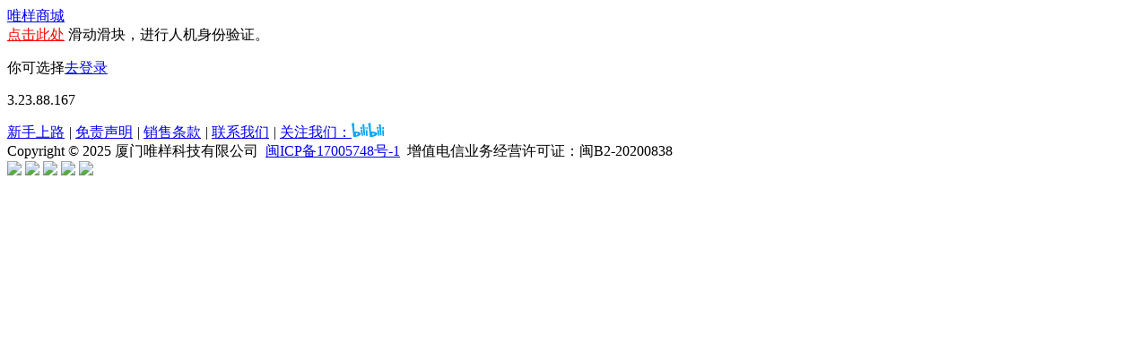

--- FILE ---
content_type: text/html;charset=UTF-8
request_url: https://www.oneyac.com/limit/captcha_verify?returnUrl=%2Fbrand%2F1062.html%3FcategoryId%3D1817
body_size: 2701
content:
<!doctype html>
<html>
    <head>
<meta charset="utf-8"/>
<meta http-equiv="X-UA-Compatible" content="IE=edge,chrome=1"/>
<title>电子元器件采购网/网上商城-唯样商城-电子元器件目录授权分销商</title>
<meta name="description" content="电子元器件采购网，电子元器件网上商城，唯样商城，是电子元器件采购首选的电商平台及网上商城，国内领先的电子元器件目录授权分销商，以自营现货供应电子元器件为主营业务，致力于满足客户多品种、小批量、高质量的采购需求。"/>
<meta name="keywords" content="电子元器件采购网，电子元器件网上商城，电子，元器件，电子元件，被动元件，元器件电商，元器件平台，元器件采购，元器件交易网，样品商城"/>
<meta name="format-detection" content="telephone=no"/>
<meta name="format-detection" content="email=no"/>
<meta name="renderer" content="webkit">
<meta name="applicable-device" content="pc">
<link type="text/css" rel="stylesheet" href="https://staticcdn.oneyac.com/static/www/css/style-30e64502657dfb0cc29710dad14c35a3.css"/>
<link type="text/css" rel="stylesheet" href="https://staticcdn.oneyac.com/static/www/css_1.0/common-27b522fd264e632e8b8eb71d24ff5346.css"/>
<!--[if IE 8]>
<script type="text/javascript" src="https://staticcdn.oneyac.com/static/www/js/3rd/es5-shim/es5-shim.min-5397e4e1e283b1df636860c7733e6bd8.js"></script>
<![endif]-->
<script type="text/javascript" src="https://staticcdn.oneyac.com/static/www/js_1.0/libs-all.min-bbe312bec17c8d12ccf6c10797738a4a.js"></script>
<script type="text/javascript">
    window.oy_global = {
        ctx: "",
        soicUrl: "https://soic.oneyac.com",
        staticPath: "/static/www/",
        defaultProImg: "https://staticcdn.oneyac.com/static/www/assets/images/default-prox64-24514d2316b02c6c432563bc5f25b2f2.png",
        isLogin: false,
        user: {loginUrl: "/login.html?returnUrl=%2Flimit%2Fcaptcha_verify%3FreturnUrl%3D%252Fbrand%252F1062.html%253FcategoryId%253D1817"},
        afsIsEnable: true,
    needPdfLogin:  0
    }
</script>
<script type="text/javascript" src="https://staticcdn.oneyac.com/static/www/js_1.0/oneyac/components/ie_error_dia-158ea2f6f2b54d990557c3683c25384d.js"></script>
<script type="text/javascript" src="https://staticcdn.oneyac.com/static/www/js_1.0/oneyac/common-all-bbbe6d951ab242120fa65b9915a5dae1.js"></script>
<script type="text/javascript" src="https://staticcdn.oneyac.com/static/www/js_1.0/oneyac/pages/call-kf-qq-2746e51256459505140e23381d3ef00d.js"></script>
<script type="text/javascript" src="https://staticcdn.oneyac.com/static/www/js_1.0/oneyac/components/utils-6d5f6501b1e819f7ee787f0d552738bc.js"></script>
<script>
    /**
     * 引入模块
     */
    require.resourceMap({
        res: {
            'components/aliyun_afs.js': {
                url: 'https://staticcdn.oneyac.com/static/www/js_1.0/oneyac/components/aliyun_afs-8a39546e4293d1500e8c1ee47bbafa5d.js'
            },
            "wxLogin": {
                url: "https://staticcdn.oneyac.com/static/www/js_1.0/oneyac/components/wxLogin-28d48d52b3b4292f53cc182ef6cfd3d7.js"
            },
            "registerAgreement": {
                url: "https://staticcdn.oneyac.com/static/www/js_1.0/oneyac/components/register/register_agreement-580b87f02e5803d99a104022e4fba41e.js"
            },
            "user/login_dialog.js": {
                url: "https://staticcdn.oneyac.com/static/www/js_1.0/oneyac/components/login_dialog/login_dialog-c012bb7e9c4eec284165f8ef1182c534.js"
            }
        }
    });
</script>
<link rel="shortcut icon" href="https://staticcdn.oneyac.com/static/www/assets/images/favicon-2f0ac078f1350c24286533ec21497126.ico"/>
<link rel="bookmark" href="https://staticcdn.oneyac.com/static/www/assets/images/favicon-2f0ac078f1350c24286533ec21497126.ico" type="image/x-icon"/>    </head>
    <body>
        <link href="https://staticcdn.oneyac.com/static/www/css_1.0/login-66678b379b80facf783287e344b9696c.css" rel="stylesheet"/>
        <div class="header-lg">
            <div class="l-wraper">
                <a class="logo" href="/index.html" title="唯样商城">唯样商城</a>
            </div>
        </div>

        <div class="captcha-verify">
            <div class="captcha-block">
                <div class="form-block">
                    <form id="verifyForm" action="/limit/ip/captcha_verify" method="post">
                        <input type="hidden" id="afsData" name="afsData">
                        <div class="login-tips" style="padding-bottom: 0">
                            <a id="afs2Btn" href="javascript:void(0)" style="color: red">点击此处</a>
                            滑动滑块，进行人机身份验证。
                        </div>
                        <p>你可选择<a href="/login.html">去登录</a></p>
                    </form>
                </div>
                <p class="ip-address">3.23.88.167</p>
            </div>
        </div>
        <div class="footer-sim">
            <div class="l-wraper">
                <div class="footer_map">
                    <a href="/help/1.html" target="_blank" rel="nofollow">新手上路</a>
                    <em>|</em>
                    <a href="/help/3.html" target="_blank" rel="nofollow">免责声明</a>
                    <em>|</em>
                    <a href="/help/13.html" target="_blank" rel="nofollow">销售条款</a>
                    <em>|</em>
                    <a href="/page/comp_contact.html" target="_blank" rel="nofollow">联系我们</a>
                    <em>|</em>
                    <a href="https://space.bilibili.com/628586184?spm_id_from=333.1007.0.0" target="_blank">关注我们：<i><img src="https://uploadcdn.oneyac.com/attachments/page/bilibili.svg"></i></a>
                    <br/>
                    <span class="footer_cpr">Copyright © 2025 厦门唯样科技有限公司&nbsp;&nbsp;<a rel="nofollow" href="https://beian.miit.gov.cn/#/Integrated/recordQuery" target="_blank">闽ICP备17005748号-1</a>&nbsp;&nbsp;增值电信业务经营许可证：闽B2-20200838</span>
                </div>
                <div class="footer_logos">
                    <a>
                        <img src="https://staticcdn.oneyac.com/static/www/assets/images/footer-logo-zfb-940849a8275017f6845b391db047febf.png"/>
                    </a>
                    <a>
                        <img src="https://staticcdn.oneyac.com/static/www/assets/images/footer-logo-wx-380b7d8701896a272ddf7bab3bb92417.png"/>
                    </a>
                    <a>
                        <img src="https://staticcdn.oneyac.com/static/www/assets/images/footer-logo-yl-343800effa0744bc63e0522ce1c235a3.png"/>
                    </a>
                    <a>
                        <img src="https://staticcdn.oneyac.com/static/www/assets/images/footer-logo-sfyz-3160815572df65632cf22bfdcbccea7e.png"/>
                    </a>
                    <a>
                        <img src="https://staticcdn.oneyac.com/static/www/assets/images/footer-logo-rz-76234aa142126092fe9866dc0430cccc.png"/>
                    </a>
                </div>
            </div>
        </div>
        <script type="text/javascript">
            $(function () {
                $('#afs2Btn').click(function () {
                    require.async("components/aliyun_afs.js", function (afs2) {
                        afs2.open(function (afsData) {
                            $('#afsData').val(afsData);
                            $('#verifyForm').submit();
                        });
                    });
                });
            });
        </script>
    </body>
</html>
